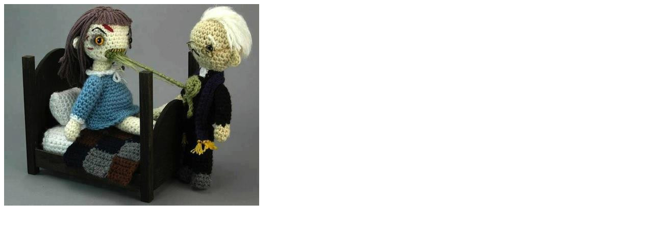

--- FILE ---
content_type: text/html
request_url: http://twitpic.com/befthy
body_size: 917
content:
<!DOCTYPE html>
<html lang="en">
<head xmlns="http://www.w3.org/1999/xhtml"
      xmlns:og="http://ogp.me/ns#">

  <meta http-equiv="content-type" content="text/html; charset=utf-8" />
  <meta http-equiv="X-UA-Compatible" content="IE=edge" />
  <link rel="shortcut icon" type="image/x-icon" href="https://dfo9svwruwoho.cloudfront.net/images/favicon.ico">
  <title>The Exorcist. Knitted version obviously </title>

  <!-- Twitter Card -->
  <meta name="twitter:title" value="The Exorcist. Knitted version obviously " />
  <meta name="twitter:description" value="The Exorcist. Knitted version obviously " />
  <meta name="twitter:url" value="https://twitpic.com/befthy" />
  <meta name="twitter:card" value="summary_large_image" />
  <meta name="twitter:image" value="https://dn3pm25xmtlyu.cloudfront.net/photos/large/689380630.jpg?Expires=1769209578&Signature=cq6aUHs8zpV~2-CYMOqq07NYri0Nx2uN7z~X7ehKyrC-o~GqVoEGgm1Xj-7SVdVBNLE6O-40u4mIlEi0Mr4a~yqUbZoFJUf-GySjIzGdmNdA7YVbunO8nmTtRQUyTIl~hT6p-wYV4NBqFXFPLIEf6OXpjJcLoi1vsWf5xinkljnXjpZr~s7SH8lD4lSNbYLaAGbK4zAx-gC-VVvg~yx45FApzO1f04uqfaxADRITXBNoty8wICwcoYCv-~eM0BfTAp9rX~UX0I996wAHi3-DeeJulENeDqG5RHX~~RdWZHO4M49dwt2qm9~nahyx7Z6GoBf4CtxRGuItbKN1Vi0gUA__&Key-Pair-Id=APKAJROXZ7FN26MABHYA" />
  <meta name="twitter:image:width" value="500" />
  <meta name="twitter:image:height" value="395" />
  <meta name="twitter:site" value="@twitpic" />
  <meta name="twitter:site:id" value="12925072" />
  <meta name="twitter:creator" value="@suzanne_moore" />
  <meta name="twitter:creator:id" value="3245454" />
</head>

<body>
    <img src="https://dn3pm25xmtlyu.cloudfront.net/photos/large/689380630.jpg?Expires=1769209578&Signature=cq6aUHs8zpV~2-CYMOqq07NYri0Nx2uN7z~X7ehKyrC-o~GqVoEGgm1Xj-7SVdVBNLE6O-40u4mIlEi0Mr4a~yqUbZoFJUf-GySjIzGdmNdA7YVbunO8nmTtRQUyTIl~hT6p-wYV4NBqFXFPLIEf6OXpjJcLoi1vsWf5xinkljnXjpZr~s7SH8lD4lSNbYLaAGbK4zAx-gC-VVvg~yx45FApzO1f04uqfaxADRITXBNoty8wICwcoYCv-~eM0BfTAp9rX~UX0I996wAHi3-DeeJulENeDqG5RHX~~RdWZHO4M49dwt2qm9~nahyx7Z6GoBf4CtxRGuItbKN1Vi0gUA__&Key-Pair-Id=APKAJROXZ7FN26MABHYA" alt="The Exorcist. Knitted version obviously " style="width:500px;" />
</body>
</html>